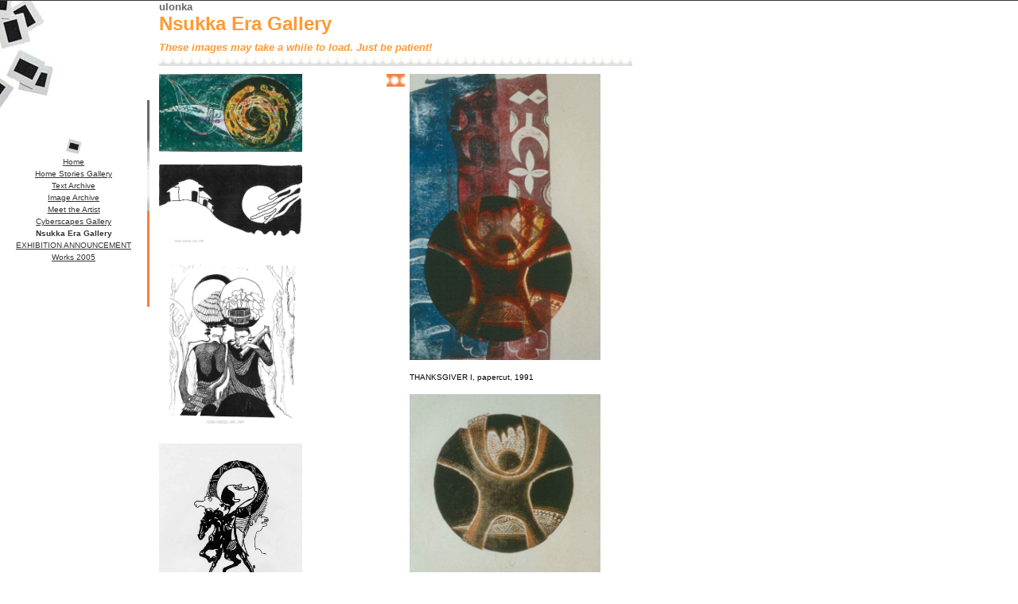

--- FILE ---
content_type: text/html
request_url: https://afropoets.tripod.com/ulonka/id13.html
body_size: 29420
content:
<html>
   <HEAD>
      <meta http-equiv="Content-Type" content="text/html; charset=iso-8859-1">
   
      <META http-equiv="Content-Type" content="text/html; charset=iso-8859-1">
      <META http-equiv="Expires" content="0">
      <META name="TRELLIX_BUILDER_VER" content="1.0"><META name="TRELLIX_OPEN_SITE_COMMAND" content="http://build.tripod.lycos.com:80/trellix/sitebuilder/SiteBuilderServlet?fUrl=/trellix/sitebuilder/f_error.html&sUrl=/trellix/sitebuilder/f_edit_page.html&Command=OpenSite&FileName=30195709464692518/site.xml"></META>
      <!--base href="https://afropoets.tripod.com/ulonka/"-->
      <!--/base--><script language="Javascript"><!--
		document.isTrellix = 1;
//						--></script><title>Nsukka Era Gallery</title>
   </HEAD>
   <body leftmargin="0" topmargin="0" marginwidth="0" marginheight="0" bgcolor="White" link="#993366" vlink="#333333" alink="Olive"><!--'"</title></head>-->

<script type="text/javascript">
//OwnerIQ
var __oiq_pct = 50;
if( __oiq_pct>=100 || Math.floor(Math.random()*100/(100-__oiq_pct)) > 0 ) {
var _oiqq = _oiqq || [];
_oiqq.push(['oiq_addPageBrand','Lycos']);
_oiqq.push(['oiq_addPageCat','Internet > Websites']);
_oiqq.push(['oiq_addPageLifecycle','Intend']);
_oiqq.push(['oiq_doTag']);
(function() {
var oiq = document.createElement('script'); oiq.type = 'text/javascript'; oiq.async = true;
oiq.src = document.location.protocol + '//px.owneriq.net/stas/s/lycosn.js';
var s = document.getElementsByTagName('script')[0]; s.parentNode.insertBefore(oiq, s);
})();
}
//Google Analytics
var _gaq = _gaq || [];
_gaq.push(['_setAccount','UA-21402695-19']);
_gaq.push(['_setDomainName','tripod.com']);
_gaq.push(['_setCustomVar',1,'member_name','afropoets',3]);
_gaq.push(['_trackPageview']);
(function() {
var ga = document.createElement('script'); ga.type = 'text/javascript'; ga.async = true;
ga.src = ('https:' == document.location.protocol ? 'https://ssl' : 'http://www') + '.google-analytics.com/ga.js';
var s = document.getElementsByTagName('script')[0]; s.parentNode.insertBefore(ga, s);
})();
//Lycos Init
function getReferrer() {
var all= this.document.cookie;
if (all== '') return false;
var cookie_name = 'REFERRER=';
var start = all.lastIndexOf(cookie_name);
if (start == -1) return false;
start += cookie_name.length;
var end = all.indexOf(';', start);
if (end == -1) end = all.length;
return all.substring(start, end);
}
function getQuery() {
var rfr = getReferrer();
if (rfr == '') return false;
var q = extractQuery(rfr, 'yahoo.com', 'p=');
if (q) return q;
q = extractQuery(rfr, '', 'q=');
return q ? q : "";
}
function extractQuery(full, site, q_param) {
var start = full.lastIndexOf(site);
if (start == -1) return false;
start = full.lastIndexOf(q_param);
if (start == -1) return false;
start += q_param.length;
var end = full.indexOf('&', start);
if (end == -1) end = full.length;
return unescape(full.substring(start, end)).split(" ").join("+");
}
function generateHref(atag, template){
atag.href=template.replace('_MYURL_', window.location.href.replace('http://', '')).replace('_MYTITLE_','Check%20out%20this%20Tripod%20Member%20site!'); 
}
var lycos_ad = Array();
var lycos_onload_timer;
var cm_role = "live";
var cm_host = "tripod.lycos.com";
var cm_taxid = "/memberembedded";
var tripod_member_name = "afropoets";
var tripod_member_page = "afropoets/ulonka/id13.html";
var tripod_ratings_hash = "1768793188:deda55a867d0252329f3be568762ed1c";

var lycos_ad_category = {"dmoz":"arts\/animation","ontarget":"&CAT=family%20and%20lifestyles&L2CAT=hobbies","find_what":"paris"};

var lycos_ad_remote_addr = "209.202.244.9";
var lycos_ad_www_server = "www.tripod.lycos.com";
var lycos_ad_track_small = "";
var lycos_ad_track_served = "";
var lycos_search_query = getQuery();
</script>

<script type="text/javascript" src="https://scripts.lycos.com/catman/init.js"></script>

<script type='text/javascript'>
 var googletag = googletag || {};
 googletag.cmd = googletag.cmd || [];
 (function() {
   var gads = document.createElement('script');
   gads.async = true;
   gads.type = 'text/javascript';
   var useSSL = 'https:' == document.location.protocol;
   gads.src = (useSSL ? 'https:' : 'http:') +
     '//www.googletagservices.com/tag/js/gpt.js';
   var node = document.getElementsByTagName('script')[0];
   node.parentNode.insertBefore(gads, node);
 })();
</script>

<script type='text/javascript'>
 googletag.cmd.push(function() {
   googletag.defineSlot('/95963596/TRI_300X250_dfp', [300, 250], 'div-gpt-ad-1450204159126-0').addService(googletag.pubads());
   googletag.defineSlot('/95963596/TRI_above_728x90_dfp', [728, 90], 'div-gpt-ad-1450204159126-1').addService(googletag.pubads());
   googletag.defineSlot('/95963596/TRI_below_728x90_dfp', [728, 90], 'div-gpt-ad-1450204159126-2').addService(googletag.pubads());
   googletag.pubads().enableSingleRequest();
   googletag.enableServices();
 });
</script>


<script type="text/javascript"> 
(function(isV)
{
    if( !isV )
    {
        return;
    }
    var adMgr = new AdManager();
    var lycos_prod_set = adMgr.chooseProductSet();
    var slots = ["leaderboard", "leaderboard2", "toolbar_image", "toolbar_text", "smallbox", "top_promo", "footer2", "slider"];
    var adCat = this.lycos_ad_category;
    adMgr.setForcedParam('page', (adCat && adCat.dmoz) ? adCat.dmoz : 'member');
    if (this.lycos_search_query)
    {
        adMgr.setForcedParam("keyword", this.lycos_search_query);
    } 
    else if(adCat && adCat.find_what)
    {
        adMgr.setForcedParam('keyword', adCat.find_what);
    }
    
    for (var s in slots)
    {
        var slot = slots[s];
        if (adMgr.isSlotAvailable(slot))
        {
            this.lycos_ad[slot] = adMgr.getSlot(slot);
        }
    }

    adMgr.renderHeader();
    adMgr.renderFooter();
}((function() {

var w = 0, h = 0, minimumThreshold = 300;

if (top == self)
{
    return true;
}
if (typeof(window.innerWidth) == 'number' )
{
    w = window.innerWidth;
    h = window.innerHeight;
}
else if (document.documentElement && (document.documentElement.clientWidth || document.documentElement.clientHeight))
{
    w = document.documentElement.clientWidth;
    h = document.documentElement.clientHeight;
}
else if (document.body && (document.body.clientWidth || document.body.clientHeight))
{
    w = document.body.clientWidth;
    h = document.body.clientHeight;
}
return ((w > minimumThreshold) && (h > minimumThreshold));
}())));




window.onload = function()
{
    var f = document.getElementById("FooterAd");
    var b = document.getElementsByTagName("body")[0];
    b.appendChild(f);
    f.style.display = "block";
    document.getElementById('lycosFooterAdiFrame').src = '/adm/ad/footerAd.iframe.html';
    


    
    // DOM Inj Ad
    (function(isTrellix)
    {
        var e = document.createElement('iframe');
        e.style.border = '0';
        e.style.margin = 0;
        e.style.display = 'block';
        e.style.cssFloat = 'right';
        e.style.height = '254px';
        e.style.overflow = 'hidden';
        e.style.padding = 0;
        e.style.width = '300px';


        var isBlokedByDomain = function( href )
        {
            var blockedDomains = [
                "ananyaporn13000.tripod.com",
                "xxxpornxxx.tripod.com"
            ];
            var flag = false;
            
            for( var i=0; i<blockedDomains.length; i++ )
            {
                if( href.search( blockedDomains[ i ] ) >= 0 )
                {
                    flag = true;
                }
            }
            return flag;
        }

        var getMetaContent = function( metaName )
        {
            var metas = document.getElementsByTagName('meta');
            for (i=0; i<metas.length; i++)
            { 
                if( metas[i].getAttribute("name") == metaName )
                { 
                    return metas[i].getAttribute("content"); 
                } 
            }
            return false;
        }
        
        var getCommentNodes = function(regexPattern)
        {
            var nodes = {};
            var nodesA = [];
            var preferredNodesList = ['a', 'c', 'b'];
        
            (function getNodesThatHaveComments(n, pattern)
            {
                if (n.hasChildNodes())
                {
                    if (n.tagName === 'IFRAME')
                    {
                        return false;
                    }
                    for (var i = 0; i < n.childNodes.length; i++)
                    {
                        if ((n.childNodes[i].nodeType === 8) && (pattern.test(n.childNodes[i].nodeValue)))
                        {
                            var areaName = pattern.exec(n.childNodes[i].nodeValue)[1];
                            nodes[areaName] = n;
                        }
                        else if (n.childNodes[i].nodeType === 1)
                        {
                            getNodesThatHaveComments(n.childNodes[i], pattern);
                        }
                    }
                }
            }(document.body, regexPattern));

            for (var i in preferredNodesList)
            {
                if (nodes[preferredNodesList[i]])
                {
                    if( isTrellix && nodes[preferredNodesList[i]].parentNode.parentNode.parentNode.parentNode )
                    {
                        nodesA.push(nodes[preferredNodesList[i]].parentNode.parentNode.parentNode.parentNode);
                    }
                    else
                    {
                        nodesA.push( nodes[preferredNodesList[i]] );
                    }
                }
            }
            return nodesA;
        }
        
        
        var properNode = null;
        var areaNodes = getCommentNodes( new RegExp( '^area Type="area_(\\w+)"' ) );

        for (var i = 0; i < areaNodes.length; i++)
        {
            var a = parseInt(getComputedStyle(areaNodes[i]).width);
            if ((a >= 300) && (a <= 400))
            {
                properNode = areaNodes[i];
                break;
            }
        }


        var propertyName = getMetaContent("property") || false;
        if( isTrellix && (properNode) )
        {
            e.src = '/adm/ad/injectAd.iframe.html';
            properNode.insertBefore(e, properNode.firstChild);
        }
        else if( isTrellix && !( properNode ) ) // Slap the ad eventhought there is no alocated slot
        {
            e.src = '/adm/ad/injectAd.iframe.html';
            e.style.cssFloat = 'none';
            var cdiv = document.createElement('div');
            cdiv.style = "width:300px;margin:10px auto;";
            cdiv.appendChild( e );
            b.insertBefore(cdiv, b.lastChild);
        }
        else if( !isBlokedByDomain( location.href ) )
        {
            var injF = document.createElement('iframe');
            injF.style.border = '0';
            injF.style.margin = 0;
            injF.style.display = 'block';
            injF.style.cssFloat = 'none';
            injF.style.height = '254px';
            injF.style.overflow = 'hidden';
            injF.style.padding = 0;
            injF.style.width = '300px';
            injF.src = '/adm/ad/injectAd.iframe.html';

            if( b && ( !isTrellix || ( typeof isTrellix == "undefined" ) ) ) // All other tripod props
            {
                var cdiv = document.createElement('div');
                cdiv.style = "width:300px;margin:10px auto;";
                cdiv.appendChild( injF );
                b.insertBefore(cdiv, b.lastChild);
            } 
        }
  }( document.isTrellix ));
}

</script>

<div id="tb_container" style="background:#DFDCCF; border-bottom:1px solid #393939; position:relative; z-index:999999999!important">
<!--form name="search" onSubmit="return searchit()" id='header_search' >
<input type="text" placeholder="Search" size=30 name="search2" value="">
<input type="button" value="Go!" onClick="searchit()">
</form>
<style>
form#header_search {
    width: 916px;
    margin: 0 auto 8px;
    position: relative;
}


form#header_search input {
    height: 40px;
    font-size: 14px;
    line-height: 40px;
    padding: 0 8px;
    box-sizing: border-box;
    background: #F4F2E9;
    border: 1px solid #BBB8B8;
    transition: background-color 300ms ease-out,
                color 300ms ease;
}

form#header_search input[type="text"] {
    width: 100%;
}
form#header_search input[type="text"]:focus {
    border-color: #A2D054;
    background-color: #fff;
    box-shadow: 0 0px 12px -4px #A2D054;
}



form#header_search input[type="button"] {
    position: absolute;
    top: 1px;
    right: 1px;
    opacity: 1;
    background: #DFDCCF;
    color: #463734;
    width: 125px;
    cursor: pointer;
    height: 38px;
    border: none;
}
form#header_search input[type="text"]:focus ~ input[type='button']:hover,
form#header_search input[type='button']:hover {
    background-color: #A5CE56;
    color: #fff;
}
form#header_search input[type="text"]:focus ~ input[type='button'] {
    background-color: #52AEDF;
    color: #fff;
}

</style>

<script>
function searchit(){
    
    // determine environment 
    var search_env 
    if (lycos_ad_www_server.indexOf(".pd.") > -1) {
       search_env = 'http://search51.pd.lycos.com/a/';
    } else if (lycos_ad_www_server.indexOf(".qa.") > -1) {
       search_env = 'http://search51.qa.lycos.com/a/';
    } else {
       search_env = 'http://search51.lycos.com/a/';
    }

var search_term = encodeURIComponent(document.search.search2.value)
var search_url = search_env+search_term;
window.open(search_url);

return false
}
</script-->
<style>
    .adCenterClass{margin:0 auto}
</style>
<div id="tb_ad" class="adCenterClass" style="display:block!important; overflow:hidden; width:916px;">

<div id="ad_container" style="display:block!important; float:left; width:728px ">
<script type="text/javascript">
if (typeof lycos_ad !== "undefined" && "leaderboard" in lycos_ad) {
  document.write(lycos_ad['leaderboard']);
}
</script>
</div>
</div>
</div>
<script type="text/javascript">
if (typeof lycos_ad !== "undefined" && "slider" in lycos_ad) {
  document.write(lycos_ad['slider']);
}
</script> <!-- added 7/22 -->
<div id="FooterAd" style="background:#DFDCCF; border-top:1px solid #393939; clear:both; display:none; width:100%!important; position:relative; z-index:999999!important; height:90px!important"> 
<div class="adCenterClass" style="display:block!important; overflow:hidden; width:916px;">
<div id="footerAd_container" style="display:block!important; float:left; width:728px">
<iframe id="lycosFooterAdiFrame" style="border:0; display:block; float:left; height:96px; overflow:hidden; padding:0; width:750px"></iframe>
</div>
</div>
</div>


      <table border="0" cellspacing="0" cellpadding="0">
         <tr>
            <td valign="top">
               <table border="0" cellspacing="0" cellpadding="0">
                  <tr>
                     <td width="74"><img src="/imagelib/sitebuilder/layout/slidesgr_logo2.jpg" width="74" height="172" border="0" alt=""></td>
                     <td width="1"><img src="/imagelib/sitebuilder/layout/spacer.gif" width="1" height="8" border="0" alt=""></td>
                     <td width="1"><img src="/imagelib/sitebuilder/layout/spacer.gif" width="110" height="8" border="0" alt=""></td>
                  </tr>
                  <tr>
                     <td colspan="3" align="center" width="185"></td>
                  </tr>
                  <tr>
                     <td align="center" colspan="3" width="185"><img src="/imagelib/sitebuilder/layout/slidesgr_sm_slide.gif" width="24" height="22" border="0" alt=""></td>
                  </tr>
                  <tr>
                     <td align="center" colspan="3" width="185">
                        <!--navbar Type="vert" uses-text="Y" face="Verdana, Arial, Helvetica" size="-2" color="#333333" style=""-->
                        <table background="/imagelib/sitebuilder/layout/spacer.gif">
                           <tr>
                              <td align="center"><font face="Verdana, Arial, Helvetica" size="-2" color="#333333"><a class="NavBar" href="index.html"><font color="#333333">Home</font></a></font>
                              </td>
                           </tr>
                           <tr>
                              <td align="center"><font face="Verdana, Arial, Helvetica" size="-2" color="#333333"><a class="NavBar" href="id12.html"><font color="#333333">Home Stories Gallery</font></a></font>
                              </td>
                           </tr>
                           <tr>
                              <td align="center"><font face="Verdana, Arial, Helvetica" size="-2" color="#333333"><a class="NavBar" href="id10.html"><font color="#333333">Text Archive</font></a></font>
                              </td>
                           </tr>
                           <tr>
                              <td align="center"><font face="Verdana, Arial, Helvetica" size="-2" color="#333333"><a class="NavBar" href="id14.html"><font color="#333333">Image Archive</font></a></font>
                              </td>
                           </tr>
                           <tr>
                              <td align="center"><font face="Verdana, Arial, Helvetica" size="-2" color="#333333"><a class="NavBar" href="id1.html"><font color="#333333">Meet the Artist</font></a></font>
                              </td>
                           </tr>
                           <tr>
                              <td align="center"><font face="Verdana, Arial, Helvetica" size="-2" color="#333333"><a class="NavBar" href="id6.html"><font color="#333333">Cyberscapes Gallery</font></a></font>
                              </td>
                           </tr>
                           <tr>
                              <td align="center"><font face="Verdana, Arial, Helvetica" size="-2" color="#333333"><a class="NavBar" href="id13.html" style="text-decoration: none;"><font color="#333333"><b>Nsukka Era Gallery</b></font></a></font>
                              </td>
                           </tr>
                           <tr>
                              <td align="center"><font face="Verdana, Arial, Helvetica" size="-2" color="#333333"><a class="NavBar" href="id15.html"><font color="#333333">EXHIBITION ANNOUNCEMENT</font></a></font>
                              </td>
                           </tr>
                           <tr>
                              <td align="center"><font face="Verdana, Arial, Helvetica" size="-2" color="#333333"><a class="NavBar" href="id16.html"><font color="#333333">Works 2005</font></a></font>
                              </td>
                           </tr>
                        </table>
                        <!--/navbar-->
                     </td>
                  </tr>
               </table>
            </td>
            <td valign="top">
               <table border="0" cellspacing="0" cellpadding="0">
                  <tr>
                     <td width="3"><img src="/imagelib/sitebuilder/layout/spacer.gif" width="3" height="125" border="0" alt=""></td>
                  </tr>
                  <tr>
                     <td width="3" background="/imagelib/sitebuilder/layout/slidesgr_vert_line.gif"><img src="/imagelib/sitebuilder/layout/spacer.gif" width="3" height="140" border="0" alt=""></td>
                  </tr>
                  <tr>
                     <td background="/imagelib/sitebuilder/layout/slidesgr_orange_spot.gif" width="3" valign="top" height="120"><img src="/imagelib/sitebuilder/layout/spacer.gif" width="3" height="2" alt=""></td>
                  </tr>
               </table>
            </td>
            <td width="12"><img src="/imagelib/sitebuilder/layout/spacer.gif" width="12" height="1" border="0" alt=""></td>
            <td valign="top">
               <table border="0" cellspacing="0" cellpadding="0">
                  <tr>
                     <td colspan="5" width="558">
                        <div><font face="Verdana, Arial, Helvetica" size="2" color="#666666"><b>ulonka</b></font></div>
                     </td>
                  </tr>
                  <tr>
                     <td colspan="5" width="558">
                        <div><font face="Verdana, Arial, Helvetica" size="5" color="#ff9933"><b>Nsukka Era Gallery</b></font></div>
                     </td>
                  </tr>
                  <tr>
                     <td colspan="5"><img src="/imagelib/sitebuilder/layout/spacer.gif" width="1" height="8" border="0" alt=""></td>
                  </tr>
                  <tr>
                     <td colspan="5" width="558">
                        <!--area Type="subhead" face="Verdana, Arial, Helvetica" size="2" color="#ff9933" style="3"-->  
                        <p align="left"><font face="Verdana, Arial, Helvetica" size="2" color="#ff9933"><b><i>These images may take a while to load. Just be patient!</i></b></font></p>
                        <!--/area Type="subhead"-->
                     </td>
                  </tr>
                  <tr>
                     <td align="left" background="/imagelib/sitebuilder/layout/slidesgr_gph_film_lg.gif" width="24" height="18" border="0" alt="" colspan="6"><img src="/imagelib/sitebuilder/layout/spacer.gif" border="0" alt=""></td>
                  </tr>
                  <tr>
                     <td colspan="5"><img src="/imagelib/sitebuilder/layout/spacer.gif" width="1" height="8" border="0" alt=""></td>
                  </tr>
                  <tr>
                     <td valign="top">
                        <table border="0" cellspacing="0" cellpadding="0">
                           <tr>
                              <td width="280" valign="top">
                                 <!--area Type="main" face="Verdana, Arial, Helvetica" size="1" color="#666666" style="1"-->  
                                 <p align="left"><img alt="totemsi.iv2.jpg" border="" src="../sitebuildercontent/sitebuilderpictures/totemsi.iv2.jpg" vspace="0" hspace="0" width="180"></p>
                                 <p align="left"><img alt="texttwigsacross.jpg" border="" src="../sitebuildercontent/sitebuilderpictures/texttwigsacross.jpg" vspace="0" hspace="0" width="180"></p>
                                 <p align="left"><img alt="textfarmcouple.jpg" border="" src="../sitebuildercontent/sitebuilderpictures/textfarmcouple.jpg" vspace="0" hspace="0" width="180"></p>
                                 <p align="left"><img alt="textkingshoreseman.jpg" border="" src="../sitebuildercontent/sitebuilderpictures/textkingshoreseman.jpg" vspace="0" hspace="0" width="180"></p>
                                 <!--/area Type="main"-->
                              </td>
                           </tr>
                           <tr>
                              <td><img src="/imagelib/sitebuilder/layout/spacer.gif" width="1" height="8" border="0" alt=""></td>
                           </tr>
                           <tr>
                              <td valign="top" align="right"><img src="/imagelib/sitebuilder/layout/slidesgr_gph_film_g.gif" width="24" height="18" border="0" alt=""></td>
                           </tr>
                           <tr>
                              <td><img src="/imagelib/sitebuilder/layout/spacer.gif" width="1" height="8" border="0" alt=""></td>
                           </tr>
                           <tr>
                              <td width="280">
                                 <!--area Type="area_c" face="Verdana, Arial, Helvetica" size="-2" color="#000000" style="0"-->
                                 <!--/area Type="area_c"-->
                              </td>
                           </tr>
                        </table>
                     </td>
                     <td width="6"><img src="/imagelib/sitebuilder/layout/spacer.gif" width="6" height="1" border="0" alt=""></td>
                     <td valign="top" width="23"><img src="/imagelib/sitebuilder/layout/slidesgr_gph_film.gif" width="23" height="16" border="0" alt=""></td>
                     <td width="6"><img src="/imagelib/sitebuilder/layout/spacer.gif" width="6" height="1" border="0" alt=""></td>
                     <td valign="top">
                        <table border="0" cellspacing="0" cellpadding="0">
                           <tr>
                              <td valign="top" width="280">
                                 <!--area Type="area_a" face="Verdana, Arial, Helvetica" size="-2" color="#000000" style="0"-->  
                                 <p align="left"><img alt="thanksgiveri2.jpg" border="" src="../sitebuildercontent/sitebuilderpictures/thanksgiveri2.jpg" vspace="0" hspace="0" width="240"></p>
                                 <p><font face="Verdana, Arial, Helvetica" size="-2" color="#000000"><DIV><FONT face=Arial,Helvetica,sans-serif size=1>THANKSGIVER I, papercut, 1991</FONT>
                                    <!--"''"--></DIV></font>
                                 </p>
                                 <p align="left"><img alt="thnanksgiverii2.jpg" border="" src="../sitebuildercontent/sitebuilderpictures/thnanksgiverii2.jpg" vspace="0" hspace="0" width="240"></p>
                                 <p><font face="Verdana, Arial, Helvetica" size="-2" color="#000000"><DIV><FONT face=Arial,Helvetica,sans-serif size=1>THANKSGIVER II, linocut, 1991</FONT>
                                    <!--"''"--></DIV></font>
                                 </p>
                                 <p align="left"><img alt="textigbandu.jpg" border="" src="../sitebuildercontent/sitebuilderpictures/textigbandu.jpg" vspace="0" hspace="0" width="240"></p>
                                 <p><font face="Verdana, Arial, Helvetica" size="-2" color="#000000"><DIV><FONT face=Arial,Helvetica,sans-serif size=1>&nbsp;&nbsp; IGBA NDU, papercut, 1991</FONT>
                                    <!--"''"--></DIV></font>
                                 </p>
                                 <!--/area Type="area_a"-->
                              </td>
                           </tr>
                           <tr>
                              <td><img src="/imagelib/sitebuilder/layout/spacer.gif" width="1" height="15" border="0" alt=""></td>
                           </tr>
                           <tr>
                              <td width="280">
                                 <!--area Type="area_b" face="Verdana, Arial, Helvetica" size="-2" color="#000000" style="0"-->
                                 <!--/area Type="area_b"-->
                              </td>
                           </tr>
                        </table>
                     </td>
                  </tr>
                  <tr>
                     <td colspan="5"><img src="/imagelib/sitebuilder/layout/spacer.gif" width="1" height="8" border="0" alt=""></td>
                  </tr>
                  <tr>
                     <td colspan="5" align="center"><img src="/imagelib/sitebuilder/layout/slidesgr_gph_right.gif" width="210" height="30" border="0" alt=""></td>
                  </tr>
                  <tr>
                     <td colspan="5"><img src="/imagelib/sitebuilder/layout/spacer.gif" width="1" height="8" border="0" alt=""></td>
                  </tr>
                  <tr>
                     <td colspan="5" width="558">
                        <!--area Type="runner" face="Verdana, Arial, Helvetica" size="-2" color="#000000" style="0"--> 
                        <p><font face="Verdana, Arial, Helvetica" size="-2" color="#000000"><DIV><FONT color=#3300ff>
                           <DIV><FONT color=#0000ff>This site&nbsp;is maintained by Barthosa Nkurumeh for Ulonka House of Art.</FONT></DIV></FONT></DIV>
                           <DIV>&nbsp;
                           <!--"''"--></DIV></font>
                        </p> 
                        <p><font face="Verdana, Arial, Helvetica" size="-2" color="#000000"><DIV></DIV>
                           <p>&nbsp;</p>
                           
                           <p>&nbsp;</p>
                           
                           <p>&nbsp;</p>
                           
                           <p>&nbsp;</p>
                           
                           <p>&nbsp;</p>
                           
                           <p>&nbsp;</p>
                           
                           <p>&nbsp;</p>
                           
                           <p>&nbsp;</p>
                           
                           <p>&nbsp;</p>
                           <p>&nbsp;</p>
                           
                           <p>&nbsp;
                           <!--"''"--></p></font>
                        </p>
                        	
                        <!--area Type="footer" face="Verdana, Arial, Helvetica" size="-2" color="#000000" style="0"-->
                        <!--/area Type="footer"-->
                        <!--/area Type="runner"-->
                     </td>
                  </tr>
               </table>
            </td>
         </tr>
      </table>
   </body>
</html>